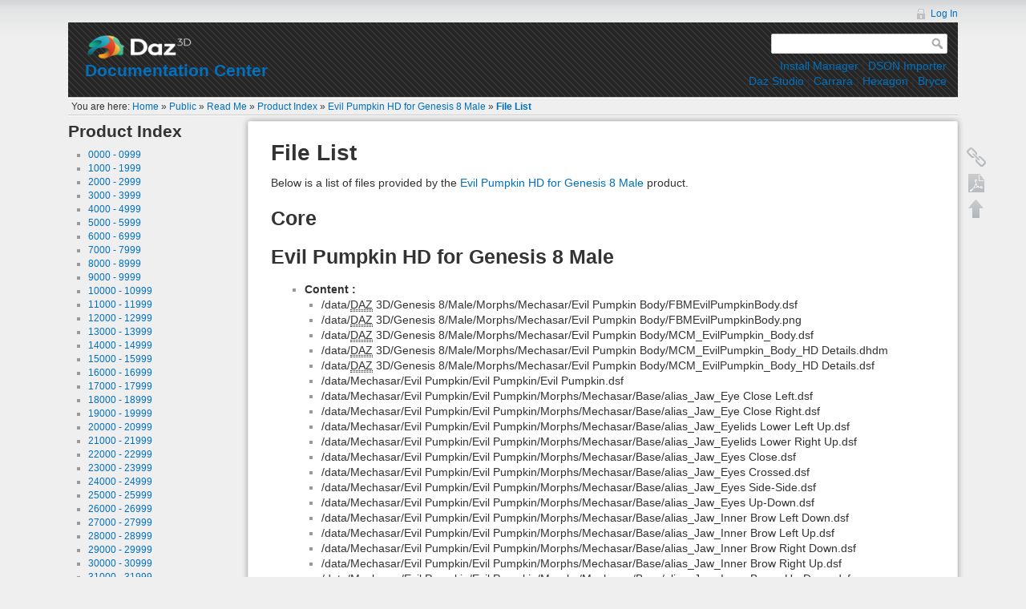

--- FILE ---
content_type: text/html; charset=utf-8
request_url: http://docs.daz3d.com/doku.php/public/read_me/index/64169/file_list
body_size: 59818
content:
<!DOCTYPE html>
<html lang="en" dir="ltr" class="no-js">
<head>
    <meta charset="utf-8" />
    <title>File List [Documentation Center]</title>
    <script>(function(H){H.className=H.className.replace(/\bno-js\b/,'js')})(document.documentElement)</script>
    <meta name="generator" content="DokuWiki"/>
<meta name="robots" content="index,follow"/>
<meta name="keywords" content="public,read_me,index,64169,file_list"/>
<meta name="googlebot" content="noodp"/>
<meta name="msnbot" content="noodp"/>
<meta name="slurp" content="noodp"/>
<meta name="robots" content="noodp"/>
<meta name="msapplication-config" content="none"/>
<meta name="cse" content="1"/>
<meta name="google-site-verification" content="PcXQR7P17zEc5J0HU2PkrTC5XOKXwP4EMRizGtqUcoY"/>
<link rel="search" type="application/opensearchdescription+xml" href="http://docs.daz3d.com/lib/exe/opensearch.php" title="Documentation Center"/>
<link rel="start" href="http://docs.daz3d.com/"/>
<link rel="alternate" type="application/rss+xml" title="Recent Changes" href="http://docs.daz3d.com/feed.php"/>
<link rel="alternate" type="application/rss+xml" title="Current namespace" href="http://docs.daz3d.com/feed.php?mode=list&amp;ns=public:read_me:index:64169"/>
<link rel="alternate" type="text/html" title="Plain HTML" href="http://docs.daz3d.com/doku.php/public/read_me/index/64169/file_list?do=export_xhtml"/>
<link rel="alternate" type="text/plain" title="Wiki Markup" href="http://docs.daz3d.com/doku.php/public/read_me/index/64169/file_list?do=export_raw"/>
<link rel="canonical" href="http://docs.daz3d.com/doku.php/public/read_me/index/64169/file_list"/>
<link rel="stylesheet" type="text/css" href="http://docs.daz3d.com/lib/exe/css.php?t=dazdoccenter&amp;tseed=e23641542a9e070b94d77e4b7e4da956"/>
<!--[if gte IE 9]><!-->
<script type="text/javascript">/*<![CDATA[*/var NS='public:read_me:index:64169';var JSINFO = {"id":"public:read_me:index:64169:file_list","namespace":"public:read_me:index:64169","toc":{"initial_state":1},"plugin_enforcesummary":{"enforce_summary":0,"default_minoredit":0,"enforce_preview":1},"move_renameokay":false};
/*!]]>*/</script>
<script type="text/javascript" charset="utf-8" src="http://docs.daz3d.com/lib/exe/jquery.php?tseed=23f888679b4f1dc26eef34902aca964f"></script>
<script type="text/javascript" charset="utf-8" src="http://docs.daz3d.com/lib/exe/js.php?t=dazdoccenter&amp;tseed=e23641542a9e070b94d77e4b7e4da956&amp;template=dazdoccenter"></script>
<!--<![endif]-->
    <meta name="viewport" content="width=device-width,initial-scale=1" />
    <link rel="shortcut icon" href="http://docs.daz3d.com/lib/tpl/dazdoccenter/images/favicon.ico" />
<link rel="apple-touch-icon" href="http://docs.daz3d.com/lib/tpl/dazdoccenter/images/apple-touch-icon.png" />
    <!-- <link href="http://beta.daz3d.com/skin/frontend/enterprise/daznew/groups/design-white-17359270516302b00e72474b54c8fce4.css" rel="stylesheet" type="text/css"/> -->    

<!-- Google tag (gtag.js) -->
<script async src="https://www.googletagmanager.com/gtag/js?id=G-XV3EK5CW0X"></script>
<script>
  window.dataLayer = window.dataLayer || [];
  function gtag(){dataLayer.push(arguments);}
  gtag('js', new Date());
  gtag('config', 'G-XV3EK5CW0X');
</script>
</head>

<body>
    <!--[if lte IE 7 ]><div id="IE7"><![endif]--><!--[if IE 8 ]><div id="IE8"><![endif]-->
    <div id="dokuwiki__site"><div id="dokuwiki__top" class="site dokuwiki mode_show tpl_dazdoccenter    showSidebar hasSidebar">

        
<!-- ********** HEADER ********** -->
<div id="dokuwiki__header"><div class="pad group">

    
    <div class="headings group">
        <ul class="a11y skip">
            <li><a href="#dokuwiki__content">skip to content</a></li>
        </ul>

        <h1><a href="http://www.daz3d.com"  accesskey="h" title="Documentation Center"><img src="http://www.daz3d.com/skin/frontend/enterprise/daznew/images/logo/daz-logo-main.png" width="135" height="33" style="width:135px;height:33px;" /></a></h1>
        <h3><a href="http://docs.daz3d.com/doku.php/start" >Documentation Center</a></h3>
    </div>

    <div class="tools group">
        <!-- USER TOOLS -->
                    <div id="dokuwiki__usertools">
                <h3 class="a11y">User Tools</h3>
                <ul>
                    <li><a href="http://docs.daz3d.com/doku.php/public/read_me/index/64169/file_list?do=login&amp;sectok="  class="action login" rel="nofollow" title="Log In">Log In</a></li>                </ul>
            </div>
        
        <!-- SITE TOOLS -->
                    <div id="dokuwiki__sitetools">
                <h3 class="a11y">Site Tools</h3>
                <form action="http://docs.daz3d.com/doku.php/start" accept-charset="utf-8" class="search" id="dw__search" method="get"><div class="no"><input type="hidden" name="do" value="googlecustomsearch" /><input type="text" id="qsearch__in" accesskey="f" name="id" class="edit" title="[ALT+F]" /><input type="submit" value="Search" class="button" title="Search" /></div></form>                <div class="mobileTools">
                    <form action="http://docs.daz3d.com/doku.php" method="get" accept-charset="utf-8"><div class="no"><input type="hidden" name="id" value="public:read_me:index:64169:file_list" /><select name="do" class="edit quickselect" title="Tools"><option value="">Tools</option><optgroup label="Page Tools"><option value="edit">Show pagesource</option><option value="revisions">Old revisions</option><option value="backlink">Backlinks</option></optgroup><optgroup label="Site Tools"><option value="recent">Recent Changes</option><option value="media">Media Manager</option></optgroup><optgroup label="User Tools"><option value="login">Log In</option></optgroup></select><button type="submit">&gt;</button></div></form>                </div>
                <ul>
                                    </ul>
            </div>
                
        <div id="dokuwiki__topnav">
            <bdi><a href="http://docs.daz3d.com/doku.php/public/software/install_manager/start" class="wikilink1" title="public:software:install_manager:start">Install Manager</a></bdi> | <bdi><a href="http://docs.daz3d.com/doku.php/public/software/dson_importer/start" class="wikilink1" title="public:software:dson_importer:start">DSON Importer</a></bdi><br/><bdi><a href="http://docs.daz3d.com/doku.php/public/software/dazstudio/start" class="wikilink1" title="public:software:dazstudio:start">Daz Studio</a></bdi> | <bdi><a href="http://docs.daz3d.com/doku.php/public/software/carrara/start" class="wikilink1" title="public:software:carrara:start">Carrara</a></bdi> | <bdi><a href="http://docs.daz3d.com/doku.php/public/software/hexagon/start" class="wikilink1" title="public:software:hexagon:start">Hexagon</a></bdi> | <bdi><a href="http://docs.daz3d.com/doku.php/public/software/bryce/start" class="wikilink1" title="public:software:bryce:start">Bryce</a></bdi>        </div>        
    </div>   

</div>
    <!-- BREADCRUMBS -->
            <div class="breadcrumbs">
                            <div class="youarehere"><span class="bchead">You are here: </span><span class="home"><bdi><a href="http://docs.daz3d.com/doku.php/start" class="wikilink1" title="start">Home</a></bdi></span> » <bdi><a href="http://docs.daz3d.com/doku.php/public/start" class="wikilink1" title="public:start">Public</a></bdi> » <bdi><a href="http://docs.daz3d.com/doku.php/public/read_me/start" class="wikilink1" title="public:read_me:start">Read Me</a></bdi> » <bdi><a href="http://docs.daz3d.com/doku.php/public/read_me/index/start" class="wikilink1" title="public:read_me:index:start">Product Index</a></bdi> » <bdi><a href="http://docs.daz3d.com/doku.php/public/read_me/index/64169/start" class="wikilink1" title="public:read_me:index:64169:start">Evil Pumpkin HD for Genesis 8 Male</a></bdi> » <bdi><span class="curid"><a href="http://docs.daz3d.com/doku.php/public/read_me/index/64169/file_list" class="wikilink1" title="public:read_me:index:64169:file_list">File List</a></span></bdi></div>
                                </div>
    
    
    <hr class="a11y" />
</div><!-- /header -->

        <div class="wrapper group">

            
                            <!-- ********** ASIDE ********** -->
                <div id="dokuwiki__aside"><div class="pad aside include group">
                    <h3 class="toggle">Sidebar</h3>
                    <div class="content">
                                                                                                
<h1 id="product_index">Product Index</h1>
<div class="level1">

<p>
<div class="plugin_nspages"><ul>
<li class="level1"><div class="li"><a href="http://docs.daz3d.com/doku.php/public/read_me/index/00000_00999" class="wikilink1" title="public:read_me:index:00000_00999">0000 - 0999</a></div>
</li>
<li class="level1"><div class="li"><a href="http://docs.daz3d.com/doku.php/public/read_me/index/01000_01999" class="wikilink1" title="public:read_me:index:01000_01999">1000 - 1999</a></div>
</li>
<li class="level1"><div class="li"><a href="http://docs.daz3d.com/doku.php/public/read_me/index/02000_02999" class="wikilink1" title="public:read_me:index:02000_02999">2000 - 2999</a></div>
</li>
<li class="level1"><div class="li"><a href="http://docs.daz3d.com/doku.php/public/read_me/index/03000_03999" class="wikilink1" title="public:read_me:index:03000_03999">3000 - 3999</a></div>
</li>
<li class="level1"><div class="li"><a href="http://docs.daz3d.com/doku.php/public/read_me/index/04000_04999" class="wikilink1" title="public:read_me:index:04000_04999">4000 - 4999</a></div>
</li>
<li class="level1"><div class="li"><a href="http://docs.daz3d.com/doku.php/public/read_me/index/05000_05999" class="wikilink1" title="public:read_me:index:05000_05999">5000 - 5999</a></div>
</li>
<li class="level1"><div class="li"><a href="http://docs.daz3d.com/doku.php/public/read_me/index/06000_06999" class="wikilink1" title="public:read_me:index:06000_06999">6000 - 6999</a></div>
</li>
<li class="level1"><div class="li"><a href="http://docs.daz3d.com/doku.php/public/read_me/index/07000_07999" class="wikilink1" title="public:read_me:index:07000_07999">7000 - 7999</a></div>
</li>
<li class="level1"><div class="li"><a href="http://docs.daz3d.com/doku.php/public/read_me/index/08000_08999" class="wikilink1" title="public:read_me:index:08000_08999">8000 - 8999</a></div>
</li>
<li class="level1"><div class="li"><a href="http://docs.daz3d.com/doku.php/public/read_me/index/09000_09999" class="wikilink1" title="public:read_me:index:09000_09999">9000 - 9999</a></div>
</li>
<li class="level1"><div class="li"><a href="http://docs.daz3d.com/doku.php/public/read_me/index/10000_10999" class="wikilink1" title="public:read_me:index:10000_10999">10000 - 10999</a></div>
</li>
<li class="level1"><div class="li"><a href="http://docs.daz3d.com/doku.php/public/read_me/index/11000_11999" class="wikilink1" title="public:read_me:index:11000_11999">11000 - 11999</a></div>
</li>
<li class="level1"><div class="li"><a href="http://docs.daz3d.com/doku.php/public/read_me/index/12000_12999" class="wikilink1" title="public:read_me:index:12000_12999">12000 - 12999</a></div>
</li>
<li class="level1"><div class="li"><a href="http://docs.daz3d.com/doku.php/public/read_me/index/13000_13999" class="wikilink1" title="public:read_me:index:13000_13999">13000 - 13999</a></div>
</li>
<li class="level1"><div class="li"><a href="http://docs.daz3d.com/doku.php/public/read_me/index/14000_14999" class="wikilink1" title="public:read_me:index:14000_14999">14000 - 14999</a></div>
</li>
<li class="level1"><div class="li"><a href="http://docs.daz3d.com/doku.php/public/read_me/index/15000_15999" class="wikilink1" title="public:read_me:index:15000_15999">15000 - 15999</a></div>
</li>
<li class="level1"><div class="li"><a href="http://docs.daz3d.com/doku.php/public/read_me/index/16000_16999" class="wikilink1" title="public:read_me:index:16000_16999">16000 - 16999</a></div>
</li>
<li class="level1"><div class="li"><a href="http://docs.daz3d.com/doku.php/public/read_me/index/17000_17999" class="wikilink1" title="public:read_me:index:17000_17999">17000 - 17999</a></div>
</li>
<li class="level1"><div class="li"><a href="http://docs.daz3d.com/doku.php/public/read_me/index/18000_18999" class="wikilink1" title="public:read_me:index:18000_18999">18000 - 18999</a></div>
</li>
<li class="level1"><div class="li"><a href="http://docs.daz3d.com/doku.php/public/read_me/index/19000_19999" class="wikilink1" title="public:read_me:index:19000_19999">19000 - 19999</a></div>
</li>
<li class="level1"><div class="li"><a href="http://docs.daz3d.com/doku.php/public/read_me/index/20000_20999" class="wikilink1" title="public:read_me:index:20000_20999">20000 - 20999</a></div>
</li>
<li class="level1"><div class="li"><a href="http://docs.daz3d.com/doku.php/public/read_me/index/21000_21999" class="wikilink1" title="public:read_me:index:21000_21999">21000 - 21999</a></div>
</li>
<li class="level1"><div class="li"><a href="http://docs.daz3d.com/doku.php/public/read_me/index/22000_22999" class="wikilink1" title="public:read_me:index:22000_22999">22000 - 22999</a></div>
</li>
<li class="level1"><div class="li"><a href="http://docs.daz3d.com/doku.php/public/read_me/index/23000_23999" class="wikilink1" title="public:read_me:index:23000_23999">23000 - 23999</a></div>
</li>
<li class="level1"><div class="li"><a href="http://docs.daz3d.com/doku.php/public/read_me/index/24000_24999" class="wikilink1" title="public:read_me:index:24000_24999">24000 - 24999</a></div>
</li>
<li class="level1"><div class="li"><a href="http://docs.daz3d.com/doku.php/public/read_me/index/25000_25999" class="wikilink1" title="public:read_me:index:25000_25999">25000 - 25999</a></div>
</li>
<li class="level1"><div class="li"><a href="http://docs.daz3d.com/doku.php/public/read_me/index/26000_26999" class="wikilink1" title="public:read_me:index:26000_26999">26000 - 26999</a></div>
</li>
<li class="level1"><div class="li"><a href="http://docs.daz3d.com/doku.php/public/read_me/index/27000_27999" class="wikilink1" title="public:read_me:index:27000_27999">27000 - 27999</a></div>
</li>
<li class="level1"><div class="li"><a href="http://docs.daz3d.com/doku.php/public/read_me/index/28000_28999" class="wikilink1" title="public:read_me:index:28000_28999">28000 - 28999</a></div>
</li>
<li class="level1"><div class="li"><a href="http://docs.daz3d.com/doku.php/public/read_me/index/29000_29999" class="wikilink1" title="public:read_me:index:29000_29999">29000 - 29999</a></div>
</li>
<li class="level1"><div class="li"><a href="http://docs.daz3d.com/doku.php/public/read_me/index/30000_30999" class="wikilink1" title="public:read_me:index:30000_30999">30000 - 30999</a></div>
</li>
<li class="level1"><div class="li"><a href="http://docs.daz3d.com/doku.php/public/read_me/index/31000_31999" class="wikilink1" title="public:read_me:index:31000_31999">31000 - 31999</a></div>
</li>
<li class="level1"><div class="li"><a href="http://docs.daz3d.com/doku.php/public/read_me/index/32000_32999" class="wikilink1" title="public:read_me:index:32000_32999">32000 - 32999</a></div>
</li>
<li class="level1"><div class="li"><a href="http://docs.daz3d.com/doku.php/public/read_me/index/33000_33999" class="wikilink1" title="public:read_me:index:33000_33999">33000 - 33999</a></div>
</li>
<li class="level1"><div class="li"><a href="http://docs.daz3d.com/doku.php/public/read_me/index/34000_34999" class="wikilink1" title="public:read_me:index:34000_34999">34000 - 34999</a></div>
</li>
<li class="level1"><div class="li"><a href="http://docs.daz3d.com/doku.php/public/read_me/index/35000_35999" class="wikilink1" title="public:read_me:index:35000_35999">35000 - 35999</a></div>
</li>
<li class="level1"><div class="li"><a href="http://docs.daz3d.com/doku.php/public/read_me/index/36000_36999" class="wikilink1" title="public:read_me:index:36000_36999">36000 - 36999</a></div>
</li>
<li class="level1"><div class="li"><a href="http://docs.daz3d.com/doku.php/public/read_me/index/37000_37999" class="wikilink1" title="public:read_me:index:37000_37999">37000 - 37999</a></div>
</li>
<li class="level1"><div class="li"><a href="http://docs.daz3d.com/doku.php/public/read_me/index/38000_38999" class="wikilink1" title="public:read_me:index:38000_38999">38000 - 38999</a></div>
</li>
<li class="level1"><div class="li"><a href="http://docs.daz3d.com/doku.php/public/read_me/index/39000_39999" class="wikilink1" title="public:read_me:index:39000_39999">39000 - 39999</a></div>
</li>
<li class="level1"><div class="li"><a href="http://docs.daz3d.com/doku.php/public/read_me/index/40000_40999" class="wikilink1" title="public:read_me:index:40000_40999">40000 - 40999</a></div>
</li>
<li class="level1"><div class="li"><a href="http://docs.daz3d.com/doku.php/public/read_me/index/41000_41999" class="wikilink1" title="public:read_me:index:41000_41999">41000 - 41999</a></div>
</li>
<li class="level1"><div class="li"><a href="http://docs.daz3d.com/doku.php/public/read_me/index/42000_42999" class="wikilink1" title="public:read_me:index:42000_42999">42000 - 42999</a></div>
</li>
<li class="level1"><div class="li"><a href="http://docs.daz3d.com/doku.php/public/read_me/index/43000_43999" class="wikilink1" title="public:read_me:index:43000_43999">43000 - 43999</a></div>
</li>
<li class="level1"><div class="li"><a href="http://docs.daz3d.com/doku.php/public/read_me/index/44000_44999" class="wikilink1" title="public:read_me:index:44000_44999">44000 - 44999</a></div>
</li>
<li class="level1"><div class="li"><a href="http://docs.daz3d.com/doku.php/public/read_me/index/45000_45999" class="wikilink1" title="public:read_me:index:45000_45999">45000 - 45999</a></div>
</li>
<li class="level1"><div class="li"><a href="http://docs.daz3d.com/doku.php/public/read_me/index/46000_46999" class="wikilink1" title="public:read_me:index:46000_46999">46000 - 46999</a></div>
</li>
<li class="level1"><div class="li"><a href="http://docs.daz3d.com/doku.php/public/read_me/index/47000_47999" class="wikilink1" title="public:read_me:index:47000_47999">47000 - 47999</a></div>
</li>
<li class="level1"><div class="li"><a href="http://docs.daz3d.com/doku.php/public/read_me/index/48000_48999" class="wikilink1" title="public:read_me:index:48000_48999">48000 - 48999</a></div>
</li>
<li class="level1"><div class="li"><a href="http://docs.daz3d.com/doku.php/public/read_me/index/49000_49999" class="wikilink1" title="public:read_me:index:49000_49999">49000 - 49999</a></div>
</li>
<li class="level1"><div class="li"><a href="http://docs.daz3d.com/doku.php/public/read_me/index/50000_50999" class="wikilink1" title="public:read_me:index:50000_50999">50000 - 50999</a></div>
</li>
<li class="level1"><div class="li"><a href="http://docs.daz3d.com/doku.php/public/read_me/index/51000_51999" class="wikilink1" title="public:read_me:index:51000_51999">51000 - 51999</a></div>
</li>
<li class="level1"><div class="li"><a href="http://docs.daz3d.com/doku.php/public/read_me/index/52000_52999" class="wikilink1" title="public:read_me:index:52000_52999">52000 - 52999</a></div>
</li>
<li class="level1"><div class="li"><a href="http://docs.daz3d.com/doku.php/public/read_me/index/53000_53999" class="wikilink1" title="public:read_me:index:53000_53999">53000 - 53999</a></div>
</li>
<li class="level1"><div class="li"><a href="http://docs.daz3d.com/doku.php/public/read_me/index/54000_54999" class="wikilink1" title="public:read_me:index:54000_54999">54000 - 54999</a></div>
</li>
<li class="level1"><div class="li"><a href="http://docs.daz3d.com/doku.php/public/read_me/index/55000_55999" class="wikilink1" title="public:read_me:index:55000_55999">55000 - 55999</a></div>
</li>
<li class="level1"><div class="li"><a href="http://docs.daz3d.com/doku.php/public/read_me/index/56000_56999" class="wikilink1" title="public:read_me:index:56000_56999">56000 - 56999</a></div>
</li>
<li class="level1"><div class="li"><a href="http://docs.daz3d.com/doku.php/public/read_me/index/57000_57999" class="wikilink1" title="public:read_me:index:57000_57999">57000 - 57999</a></div>
</li>
<li class="level1"><div class="li"><a href="http://docs.daz3d.com/doku.php/public/read_me/index/58000_58999" class="wikilink1" title="public:read_me:index:58000_58999">58000 - 58999</a></div>
</li>
<li class="level1"><div class="li"><a href="http://docs.daz3d.com/doku.php/public/read_me/index/59000_59999" class="wikilink1" title="public:read_me:index:59000_59999">59000 - 59999</a></div>
</li>
<li class="level1"><div class="li"><a href="http://docs.daz3d.com/doku.php/public/read_me/index/60000_60999" class="wikilink1" title="public:read_me:index:60000_60999">60000 - 60999</a></div>
</li>
<li class="level1"><div class="li"><a href="http://docs.daz3d.com/doku.php/public/read_me/index/61000_61999" class="wikilink1" title="public:read_me:index:61000_61999">61000 - 61999</a></div>
</li>
<li class="level1"><div class="li"><a href="http://docs.daz3d.com/doku.php/public/read_me/index/62000_62999" class="wikilink1" title="public:read_me:index:62000_62999">62000 - 62999</a></div>
</li>
<li class="level1"><div class="li"><a href="http://docs.daz3d.com/doku.php/public/read_me/index/63000_63999" class="wikilink1" title="public:read_me:index:63000_63999">63000 - 63999</a></div>
</li>
<li class="level1"><div class="li"><a href="http://docs.daz3d.com/doku.php/public/read_me/index/64000_64999" class="wikilink1" title="public:read_me:index:64000_64999">64000 - 64999</a></div>
</li>
<li class="level1"><div class="li"><a href="http://docs.daz3d.com/doku.php/public/read_me/index/65000_65999" class="wikilink1" title="public:read_me:index:65000_65999">65000 - 65999</a></div>
</li>
<li class="level1"><div class="li"><a href="http://docs.daz3d.com/doku.php/public/read_me/index/66000_66999" class="wikilink1" title="public:read_me:index:66000_66999">66000 - 66999</a></div>
</li>
<li class="level1"><div class="li"><a href="http://docs.daz3d.com/doku.php/public/read_me/index/67000_67999" class="wikilink1" title="public:read_me:index:67000_67999">67000 - 67999</a></div>
</li>
<li class="level1"><div class="li"><a href="http://docs.daz3d.com/doku.php/public/read_me/index/68000_68999" class="wikilink1" title="public:read_me:index:68000_68999">68000 - 68999</a></div>
</li>
<li class="level1"><div class="li"><a href="http://docs.daz3d.com/doku.php/public/read_me/index/69000_69999" class="wikilink1" title="public:read_me:index:69000_69999">69000 - 69999</a></div>
</li>
<li class="level1"><div class="li"><a href="http://docs.daz3d.com/doku.php/public/read_me/index/70000_70999" class="wikilink1" title="public:read_me:index:70000_70999">70000 - 70999</a></div>
</li>
<li class="level1"><div class="li"><a href="http://docs.daz3d.com/doku.php/public/read_me/index/71000_71999" class="wikilink1" title="public:read_me:index:71000_71999">71000 - 71999</a></div>
</li>
<li class="level1"><div class="li"><a href="http://docs.daz3d.com/doku.php/public/read_me/index/72000_72999" class="wikilink1" title="public:read_me:index:72000_72999">72000 - 72999</a></div>
</li>
<li class="level1"><div class="li"><a href="http://docs.daz3d.com/doku.php/public/read_me/index/73000_73999" class="wikilink1" title="public:read_me:index:73000_73999">73000 - 73999</a></div>
</li>
<li class="level1"><div class="li"><a href="http://docs.daz3d.com/doku.php/public/read_me/index/74000_74999" class="wikilink1" title="public:read_me:index:74000_74999">74000 - 74999</a></div>
</li>
<li class="level1"><div class="li"><a href="http://docs.daz3d.com/doku.php/public/read_me/index/75000_75999" class="wikilink1" title="public:read_me:index:75000_75999">75000 - 75999</a></div>
</li>
<li class="level1"><div class="li"><a href="http://docs.daz3d.com/doku.php/public/read_me/index/76000_76999" class="wikilink1" title="public:read_me:index:76000_76999">76000 - 76999</a></div>
</li>
<li class="level1"><div class="li"><a href="http://docs.daz3d.com/doku.php/public/read_me/index/77000_77999" class="wikilink1" title="public:read_me:index:77000_77999">77000 - 77999</a></div>
</li>
<li class="level1"><div class="li"><a href="http://docs.daz3d.com/doku.php/public/read_me/index/78000_78999" class="wikilink1" title="public:read_me:index:78000_78999">78000 - 78999</a></div>
</li>
<li class="level1"><div class="li"><a href="http://docs.daz3d.com/doku.php/public/read_me/index/79000_79999" class="wikilink1" title="public:read_me:index:79000_79999">79000 - 79999</a></div>
</li>
<li class="level1"><div class="li"><a href="http://docs.daz3d.com/doku.php/public/read_me/index/80000_80999" class="wikilink1" title="public:read_me:index:80000_80999">80000 - 80999</a></div>
</li>
<li class="level1"><div class="li"><a href="http://docs.daz3d.com/doku.php/public/read_me/index/81000_81999" class="wikilink1" title="public:read_me:index:81000_81999">81000 - 81999</a></div>
</li>
<li class="level1"><div class="li"><a href="http://docs.daz3d.com/doku.php/public/read_me/index/82000_82999" class="wikilink1" title="public:read_me:index:82000_82999">82000 - 82999</a></div>
</li>
<li class="level1"><div class="li"><a href="http://docs.daz3d.com/doku.php/public/read_me/index/83000_83999" class="wikilink1" title="public:read_me:index:83000_83999">83000 - 83999</a></div>
</li>
<li class="level1"><div class="li"><a href="http://docs.daz3d.com/doku.php/public/read_me/index/84000_84999" class="wikilink1" title="public:read_me:index:84000_84999">84000 - 84999</a></div>
</li>
<li class="level1"><div class="li"><a href="http://docs.daz3d.com/doku.php/public/read_me/index/85000_85999" class="wikilink1" title="public:read_me:index:85000_85999">85000 - 85999</a></div>
</li>
<li class="level1"><div class="li"><a href="http://docs.daz3d.com/doku.php/public/read_me/index/86000_86999" class="wikilink1" title="public:read_me:index:86000_86999">86000 - 86999</a></div>
</li>
<li class="level1"><div class="li"><a href="http://docs.daz3d.com/doku.php/public/read_me/index/87000_87999" class="wikilink1" title="public:read_me:index:87000_87999">87000 - 87999</a></div>
</li>
<li class="level1"><div class="li"><a href="http://docs.daz3d.com/doku.php/public/read_me/index/88000_88999" class="wikilink1" title="public:read_me:index:88000_88999">88000 - 88999</a></div>
</li>
<li class="level1"><div class="li"><a href="http://docs.daz3d.com/doku.php/public/read_me/index/89000_89999" class="wikilink1" title="public:read_me:index:89000_89999">89000 - 89999</a></div>
</li>
<li class="level1"><div class="li"><a href="http://docs.daz3d.com/doku.php/public/read_me/index/90000_90999" class="wikilink1" title="public:read_me:index:90000_90999">90000 - 90999</a></div>
</li>
<li class="level1"><div class="li"><a href="http://docs.daz3d.com/doku.php/public/read_me/index/91000_91999" class="wikilink1" title="public:read_me:index:91000_91999">91000 - 91999</a></div>
</li>
<li class="level1"><div class="li"><a href="http://docs.daz3d.com/doku.php/public/read_me/index/92000_92999" class="wikilink1" title="public:read_me:index:92000_92999">92000 - 92999</a></div>
</li>
<li class="level1"><div class="li"><a href="http://docs.daz3d.com/doku.php/public/read_me/index/93000_93999" class="wikilink1" title="public:read_me:index:93000_93999">93000 - 93999</a></div>
</li>
<li class="level1"><div class="li"><a href="http://docs.daz3d.com/doku.php/public/read_me/index/94000_94999" class="wikilink1" title="public:read_me:index:94000_94999">94000 - 94999</a></div>
</li>
<li class="level1"><div class="li"><a href="http://docs.daz3d.com/doku.php/public/read_me/index/95000_95999" class="wikilink1" title="public:read_me:index:95000_95999">95000 - 95999</a></div>
</li>
<li class="level1"><div class="li"><a href="http://docs.daz3d.com/doku.php/public/read_me/index/96000_96999" class="wikilink1" title="public:read_me:index:96000_96999">96000 - 96999</a></div>
</li>
<li class="level1"><div class="li"><a href="http://docs.daz3d.com/doku.php/public/read_me/index/97000_97999" class="wikilink1" title="public:read_me:index:97000_97999">97000 - 97999</a></div>
</li>
<li class="level1"><div class="li"><a href="http://docs.daz3d.com/doku.php/public/read_me/index/98000_98999" class="wikilink1" title="public:read_me:index:98000_98999">98000 - 98999</a></div>
</li>
<li class="level1"><div class="li"><a href="http://docs.daz3d.com/doku.php/public/read_me/index/99000_99999" class="wikilink1" title="public:read_me:index:99000_99999">99000 - 99999</a></div>
</li>
<li class="level1"><div class="li"><a href="http://docs.daz3d.com/doku.php/public/read_me/index/100000_100999" class="wikilink1" title="public:read_me:index:100000_100999">100000 - 100999</a></div>
</li>
<li class="level1"><div class="li"><a href="http://docs.daz3d.com/doku.php/public/read_me/index/101000_101999" class="wikilink1" title="public:read_me:index:101000_101999">101000 - 101999</a></div>
</li>
<li class="level1"><div class="li"><a href="http://docs.daz3d.com/doku.php/public/read_me/index/102000_102999" class="wikilink1" title="public:read_me:index:102000_102999">102000 - 102999</a></div>
</li>
<li class="level1"><div class="li"><a href="http://docs.daz3d.com/doku.php/public/read_me/index/103000_103999" class="wikilink1" title="public:read_me:index:103000_103999">103000 - 103999</a></div>
</li>
<li class="level1"><div class="li"><a href="http://docs.daz3d.com/doku.php/public/read_me/index/104000_104999" class="wikilink1" title="public:read_me:index:104000_104999">104000 - 104999</a></div>
</li>
<li class="level1"><div class="li"><a href="http://docs.daz3d.com/doku.php/public/read_me/index/105000_105999" class="wikilink1" title="public:read_me:index:105000_105999">105000 - 105999</a></div>
</li>
<li class="level1"><div class="li"><a href="http://docs.daz3d.com/doku.php/public/read_me/index/106000_106999" class="wikilink1" title="public:read_me:index:106000_106999">106000 - 106999</a></div>
</li>
<li class="level1"><div class="li"><a href="http://docs.daz3d.com/doku.php/public/read_me/index/107000_107999" class="wikilink1" title="public:read_me:index:107000_107999">107000 - 107999</a></div>
</li>
<li class="level1"><div class="li"><a href="http://docs.daz3d.com/doku.php/public/read_me/index/108000_108999" class="wikilink1" title="public:read_me:index:108000_108999">108000 - 108999</a></div>
</li>
<li class="level1"><div class="li"><a href="http://docs.daz3d.com/doku.php/public/read_me/index/109000_109999" class="wikilink1" title="public:read_me:index:109000_109999">109000 - 109999</a></div>
</li>
</ul>
<div class="catpageeofidx"></div></div>
</p>

</div>
                        <div class="main_sidebar sidebar_box">
	<div class="level2">
		<hr>
		<ul>
			<li class="level1">
				<div class="li">
					<a class="urlextern" rel="nofollow" target="_blank" href="http://www.daz3d.com">DAZ 3D Home</a>
				</div>
			</li>
			<li class="level1">
				<div class="li">
					<a class="urlextern" rel="nofollow" target="_blank" href="https://helpdaz.zendesk.com/home">Knowledge Base</a>
				</div>
			</li>
			<li class="level1">
				<div class="li">
					<a class="urlextern" rel="nofollow" target="_blank" href="https://helpdaz.zendesk.com/requests/new">Contact Us</a>
				</div>
			</li>
			<li class="level1">
				<div class="li">
					<a class="urlextern" rel="nofollow" target="_blank" href="http://bugs.daz3d.com">Report A Bug</a>
				</div>
			</li>
		</ul>
	</div>
</div>                        <hr><ul><li class="level1"><div class="li"><bdi><a href="http://docs.daz3d.com/doku.php/public/terms/qr_code/start" class="wikilink1" title="public:terms:qr_code:start">QR Code</a></bdi></div><img src="https://quickchart.io/qr?text=http%3A%2F%2Fdocs.daz3d.com%2Fdoku.php%2Fpublic%2Fread_me%2Findex%2F64169%2Ffile_list&size=120" alt="QR Code: http://docs.daz3d.com/doku.php/public/read_me/index/64169/file_list" title="QR Code: http://docs.daz3d.com/doku.php/public/read_me/index/64169/file_list" /></li></ul>                    </div>
                </div></div><!-- /aside -->
            
            <!-- ********** CONTENT ********** -->
            <div id="dokuwiki__content"><div class="pad group">

                <!-- <div class="pageId"><span>public:read_me:index:64169:file_list</span></div> -->

                <div class="page group">
                                                            <!-- wikipage start -->
                    
<h1 id="file_list">File List</h1>
<div class="level1">

<p>
Below is a list of files provided by the <a href="http://docs.daz3d.com/doku.php/public/read_me/index/64169/start" class="wikilink1" title="public:read_me:index:64169:start">Evil Pumpkin HD for Genesis 8 Male</a> product.
</p>

<p>

<h2 id="core">Core</h2>
<div class="level2">

</div>
<div class="plugin_include_content plugin_include__public:read_me:index:64169:file_list_core">
<div class="level2">

<p>

<h2 id="evil_pumpkin_hd_for_genesis_8_male">Evil Pumpkin HD for Genesis 8 Male</h2>
<div class="level2">
<ul>
<li class="level1 node"><div class="li"> <strong>Content :</strong></div>
<ul>
<li class="level2"><div class="li"> /data/<abbr title="Digital Art Zone">DAZ</abbr> 3D/Genesis 8/Male/Morphs/Mechasar/Evil Pumpkin Body/FBMEvilPumpkinBody.dsf</div>
</li>
<li class="level2"><div class="li"> /data/<abbr title="Digital Art Zone">DAZ</abbr> 3D/Genesis 8/Male/Morphs/Mechasar/Evil Pumpkin Body/FBMEvilPumpkinBody.png</div>
</li>
<li class="level2"><div class="li"> /data/<abbr title="Digital Art Zone">DAZ</abbr> 3D/Genesis 8/Male/Morphs/Mechasar/Evil Pumpkin Body/MCM_EvilPumpkin_Body.dsf</div>
</li>
<li class="level2"><div class="li"> /data/<abbr title="Digital Art Zone">DAZ</abbr> 3D/Genesis 8/Male/Morphs/Mechasar/Evil Pumpkin Body/MCM_EvilPumpkin_Body_HD Details.dhdm</div>
</li>
<li class="level2"><div class="li"> /data/<abbr title="Digital Art Zone">DAZ</abbr> 3D/Genesis 8/Male/Morphs/Mechasar/Evil Pumpkin Body/MCM_EvilPumpkin_Body_HD Details.dsf</div>
</li>
<li class="level2"><div class="li"> /data/Mechasar/Evil Pumpkin/Evil Pumpkin/Evil Pumpkin.dsf</div>
</li>
<li class="level2"><div class="li"> /data/Mechasar/Evil Pumpkin/Evil Pumpkin/Morphs/Mechasar/Base/alias_Jaw_Eye Close Left.dsf</div>
</li>
<li class="level2"><div class="li"> /data/Mechasar/Evil Pumpkin/Evil Pumpkin/Morphs/Mechasar/Base/alias_Jaw_Eye Close Right.dsf</div>
</li>
<li class="level2"><div class="li"> /data/Mechasar/Evil Pumpkin/Evil Pumpkin/Morphs/Mechasar/Base/alias_Jaw_Eyelids Lower Left Up.dsf</div>
</li>
<li class="level2"><div class="li"> /data/Mechasar/Evil Pumpkin/Evil Pumpkin/Morphs/Mechasar/Base/alias_Jaw_Eyelids Lower Right Up.dsf</div>
</li>
<li class="level2"><div class="li"> /data/Mechasar/Evil Pumpkin/Evil Pumpkin/Morphs/Mechasar/Base/alias_Jaw_Eyes Close.dsf</div>
</li>
<li class="level2"><div class="li"> /data/Mechasar/Evil Pumpkin/Evil Pumpkin/Morphs/Mechasar/Base/alias_Jaw_Eyes Crossed.dsf</div>
</li>
<li class="level2"><div class="li"> /data/Mechasar/Evil Pumpkin/Evil Pumpkin/Morphs/Mechasar/Base/alias_Jaw_Eyes Side-Side.dsf</div>
</li>
<li class="level2"><div class="li"> /data/Mechasar/Evil Pumpkin/Evil Pumpkin/Morphs/Mechasar/Base/alias_Jaw_Eyes Up-Down.dsf</div>
</li>
<li class="level2"><div class="li"> /data/Mechasar/Evil Pumpkin/Evil Pumpkin/Morphs/Mechasar/Base/alias_Jaw_Inner Brow Left Down.dsf</div>
</li>
<li class="level2"><div class="li"> /data/Mechasar/Evil Pumpkin/Evil Pumpkin/Morphs/Mechasar/Base/alias_Jaw_Inner Brow Left Up.dsf</div>
</li>
<li class="level2"><div class="li"> /data/Mechasar/Evil Pumpkin/Evil Pumpkin/Morphs/Mechasar/Base/alias_Jaw_Inner Brow Right Down.dsf</div>
</li>
<li class="level2"><div class="li"> /data/Mechasar/Evil Pumpkin/Evil Pumpkin/Morphs/Mechasar/Base/alias_Jaw_Inner Brow Right Up.dsf</div>
</li>
<li class="level2"><div class="li"> /data/Mechasar/Evil Pumpkin/Evil Pumpkin/Morphs/Mechasar/Base/alias_Jaw_Inner Brows Up-Down.dsf</div>
</li>
<li class="level2"><div class="li"> /data/Mechasar/Evil Pumpkin/Evil Pumpkin/Morphs/Mechasar/Base/alias_Jaw_Jaw Side-Side.dsf</div>
</li>
<li class="level2"><div class="li"> /data/Mechasar/Evil Pumpkin/Evil Pumpkin/Morphs/Mechasar/Base/alias_Jaw_Jaw Twist.dsf</div>
</li>
<li class="level2"><div class="li"> /data/Mechasar/Evil Pumpkin/Evil Pumpkin/Morphs/Mechasar/Base/alias_Jaw_Mouth Open-Close.dsf</div>
</li>
<li class="level2"><div class="li"> /data/Mechasar/Evil Pumpkin/Evil Pumpkin/Morphs/Mechasar/Base/alias_Jaw_Outer Brow Left Up.dsf</div>
</li>
<li class="level2"><div class="li"> /data/Mechasar/Evil Pumpkin/Evil Pumpkin/Morphs/Mechasar/Base/alias_Jaw_Outer Brow Right Up.dsf</div>
</li>
<li class="level2"><div class="li"> /data/Mechasar/Evil Pumpkin/Evil Pumpkin/Morphs/Mechasar/Base/alias_Jaw_Outer Brows Up.dsf</div>
</li>
<li class="level2"><div class="li"> /data/Mechasar/Evil Pumpkin/Evil Pumpkin/Morphs/Mechasar/Base/Eye Close Left.dsf</div>
</li>
<li class="level2"><div class="li"> /data/Mechasar/Evil Pumpkin/Evil Pumpkin/Morphs/Mechasar/Base/Eye Close Right.dsf</div>
</li>
<li class="level2"><div class="li"> /data/Mechasar/Evil Pumpkin/Evil Pumpkin/Morphs/Mechasar/Base/Eyelids Lower Left Up.dsf</div>
</li>
<li class="level2"><div class="li"> /data/Mechasar/Evil Pumpkin/Evil Pumpkin/Morphs/Mechasar/Base/Eyelids Lower Right Up.dsf</div>
</li>
<li class="level2"><div class="li"> /data/Mechasar/Evil Pumpkin/Evil Pumpkin/Morphs/Mechasar/Base/Eyes Close.dsf</div>
</li>
<li class="level2"><div class="li"> /data/Mechasar/Evil Pumpkin/Evil Pumpkin/Morphs/Mechasar/Base/Eyes Crossed.dsf</div>
</li>
<li class="level2"><div class="li"> /data/Mechasar/Evil Pumpkin/Evil Pumpkin/Morphs/Mechasar/Base/Eyes Side-Side.dsf</div>
</li>
<li class="level2"><div class="li"> /data/Mechasar/Evil Pumpkin/Evil Pumpkin/Morphs/Mechasar/Base/Eyes Up-Down.dsf</div>
</li>
<li class="level2"><div class="li"> /data/Mechasar/Evil Pumpkin/Evil Pumpkin/Morphs/Mechasar/Base/Inner Brow Left Down.dsf</div>
</li>
<li class="level2"><div class="li"> /data/Mechasar/Evil Pumpkin/Evil Pumpkin/Morphs/Mechasar/Base/Inner Brow Left Up.dsf</div>
</li>
<li class="level2"><div class="li"> /data/Mechasar/Evil Pumpkin/Evil Pumpkin/Morphs/Mechasar/Base/Inner Brow Right Down.dsf</div>
</li>
<li class="level2"><div class="li"> /data/Mechasar/Evil Pumpkin/Evil Pumpkin/Morphs/Mechasar/Base/Inner Brow Right Up.dsf</div>
</li>
<li class="level2"><div class="li"> /data/Mechasar/Evil Pumpkin/Evil Pumpkin/Morphs/Mechasar/Base/Inner Brows Up-Down.dsf</div>
</li>
<li class="level2"><div class="li"> /data/Mechasar/Evil Pumpkin/Evil Pumpkin/Morphs/Mechasar/Base/Jaw Side-Side.dsf</div>
</li>
<li class="level2"><div class="li"> /data/Mechasar/Evil Pumpkin/Evil Pumpkin/Morphs/Mechasar/Base/Jaw Twist.dsf</div>
</li>
<li class="level2"><div class="li"> /data/Mechasar/Evil Pumpkin/Evil Pumpkin/Morphs/Mechasar/Base/MCM_Evil Pumpkin HD Details.dhdm</div>
</li>
<li class="level2"><div class="li"> /data/Mechasar/Evil Pumpkin/Evil Pumpkin/Morphs/Mechasar/Base/MCM_Evil Pumpkin HD Details.dsf</div>
</li>
<li class="level2"><div class="li"> /data/Mechasar/Evil Pumpkin/Evil Pumpkin/Morphs/Mechasar/Base/MCM_EvilPumpkin_EyeClose_Left.dsf</div>
</li>
<li class="level2"><div class="li"> /data/Mechasar/Evil Pumpkin/Evil Pumpkin/Morphs/Mechasar/Base/MCM_EvilPumpkin_EyeClose_Right.dsf</div>
</li>
<li class="level2"><div class="li"> /data/Mechasar/Evil Pumpkin/Evil Pumpkin/Morphs/Mechasar/Base/MCM_EvilPumpkin_InnerBrow_Left_Down.dsf</div>
</li>
<li class="level2"><div class="li"> /data/Mechasar/Evil Pumpkin/Evil Pumpkin/Morphs/Mechasar/Base/MCM_EvilPumpkin_InnerBrow_Left_Up.dsf</div>
</li>
<li class="level2"><div class="li"> /data/Mechasar/Evil Pumpkin/Evil Pumpkin/Morphs/Mechasar/Base/MCM_EvilPumpkin_InnerBrow_Right_Down.dsf</div>
</li>
<li class="level2"><div class="li"> /data/Mechasar/Evil Pumpkin/Evil Pumpkin/Morphs/Mechasar/Base/MCM_EvilPumpkin_InnerBrow_Right_Up.dsf</div>
</li>
<li class="level2"><div class="li"> /data/Mechasar/Evil Pumpkin/Evil Pumpkin/Morphs/Mechasar/Base/MCM_EvilPumpkin_LowEyelids_Left_Up.dsf</div>
</li>
<li class="level2"><div class="li"> /data/Mechasar/Evil Pumpkin/Evil Pumpkin/Morphs/Mechasar/Base/MCM_EvilPumpkin_LowEyelids_Right_Up.dsf</div>
</li>
<li class="level2"><div class="li"> /data/Mechasar/Evil Pumpkin/Evil Pumpkin/Morphs/Mechasar/Base/MCM_EvilPumpkin_OuterBrow_Left_Up.dsf</div>
</li>
<li class="level2"><div class="li"> /data/Mechasar/Evil Pumpkin/Evil Pumpkin/Morphs/Mechasar/Base/MCM_EvilPumpkin_OuterBrow_Right_Up.dsf</div>
</li>
<li class="level2"><div class="li"> /data/Mechasar/Evil Pumpkin/Evil Pumpkin/Morphs/Mechasar/Base/Mouth Open-Close.dsf</div>
</li>
<li class="level2"><div class="li"> /data/Mechasar/Evil Pumpkin/Evil Pumpkin/Morphs/Mechasar/Base/Outer Brow Left Up.dsf</div>
</li>
<li class="level2"><div class="li"> /data/Mechasar/Evil Pumpkin/Evil Pumpkin/Morphs/Mechasar/Base/Outer Brow Right Up.dsf</div>
</li>
<li class="level2"><div class="li"> /data/Mechasar/Evil Pumpkin/Evil Pumpkin/Morphs/Mechasar/Base/Outer Brows Up.dsf</div>
</li>
<li class="level2"><div class="li"> /data/Mechasar/Evil Pumpkin/Evil Pumpkin/UV Sets/Mechasar/Base/.dsf</div>
</li>
<li class="level2"><div class="li"> /Figures/Mechasar/Evil Pumpkin/Evil Pumpkin.duf</div>
</li>
<li class="level2"><div class="li"> /Figures/Mechasar/Evil Pumpkin/Evil Pumpkin.png</div>
</li>
<li class="level2"><div class="li"> /Figures/Mechasar/Evil Pumpkin/Evil Pumpkin.tip.png</div>
</li>
<li class="level2"><div class="li"> /Figures/Mechasar/Evil Pumpkin/Materials/3Delight/Evil Pumpkin Default All Maps 3Delight.duf</div>
</li>
<li class="level2"><div class="li"> /Figures/Mechasar/Evil Pumpkin/Materials/3Delight/Evil Pumpkin Default All Maps 3Delight.png</div>
</li>
<li class="level2"><div class="li"> /Figures/Mechasar/Evil Pumpkin/Materials/3Delight/Evil Pumpkin Default All Maps 3Delight.tip.png</div>
</li>
<li class="level2"><div class="li"> /Figures/Mechasar/Evil Pumpkin/Materials/3Delight/Evil Pumpkin Default Bloody 3Delight.duf</div>
</li>
<li class="level2"><div class="li"> /Figures/Mechasar/Evil Pumpkin/Materials/3Delight/Evil Pumpkin Default Bloody 3Delight.png</div>
</li>
<li class="level2"><div class="li"> /Figures/Mechasar/Evil Pumpkin/Materials/3Delight/Evil Pumpkin Default Bloody 3Delight.tip.png</div>
</li>
<li class="level2"><div class="li"> /Figures/Mechasar/Evil Pumpkin/Materials/3Delight/Evil Pumpkin Green 3Delight.duf</div>
</li>
<li class="level2"><div class="li"> /Figures/Mechasar/Evil Pumpkin/Materials/3Delight/Evil Pumpkin Green 3Delight.png</div>
</li>
<li class="level2"><div class="li"> /Figures/Mechasar/Evil Pumpkin/Materials/3Delight/Evil Pumpkin Green 3Delight.tip.png</div>
</li>
<li class="level2"><div class="li"> /Figures/Mechasar/Evil Pumpkin/Materials/3Delight/Evil Pumpkin Green Bloody 3Delight.duf</div>
</li>
<li class="level2"><div class="li"> /Figures/Mechasar/Evil Pumpkin/Materials/3Delight/Evil Pumpkin Green Bloody 3Delight.png</div>
</li>
<li class="level2"><div class="li"> /Figures/Mechasar/Evil Pumpkin/Materials/3Delight/Evil Pumpkin Green Bloody 3Delight.tip.png</div>
</li>
<li class="level2"><div class="li"> /Figures/Mechasar/Evil Pumpkin/Materials/3Delight/Evil Pumpkin Orange 3Delight.duf</div>
</li>
<li class="level2"><div class="li"> /Figures/Mechasar/Evil Pumpkin/Materials/3Delight/Evil Pumpkin Orange 3Delight.png</div>
</li>
<li class="level2"><div class="li"> /Figures/Mechasar/Evil Pumpkin/Materials/3Delight/Evil Pumpkin Orange 3Delight.tip.png</div>
</li>
<li class="level2"><div class="li"> /Figures/Mechasar/Evil Pumpkin/Materials/3Delight/Evil Pumpkin Orange Bloody 3Delight.duf</div>
</li>
<li class="level2"><div class="li"> /Figures/Mechasar/Evil Pumpkin/Materials/3Delight/Evil Pumpkin Orange Bloody 3Delight.png</div>
</li>
<li class="level2"><div class="li"> /Figures/Mechasar/Evil Pumpkin/Materials/3Delight/Evil Pumpkin Orange Bloody 3Delight.tip.png</div>
</li>
<li class="level2"><div class="li"> /Figures/Mechasar/Evil Pumpkin/Materials/Iray/Evil Pumpkin Default All Maps.duf</div>
</li>
<li class="level2"><div class="li"> /Figures/Mechasar/Evil Pumpkin/Materials/Iray/Evil Pumpkin Default All Maps.png</div>
</li>
<li class="level2"><div class="li"> /Figures/Mechasar/Evil Pumpkin/Materials/Iray/Evil Pumpkin Default All Maps.tip.png</div>
</li>
<li class="level2"><div class="li"> /Figures/Mechasar/Evil Pumpkin/Materials/Iray/Evil Pumpkin Default Bloody.duf</div>
</li>
<li class="level2"><div class="li"> /Figures/Mechasar/Evil Pumpkin/Materials/Iray/Evil Pumpkin Default Bloody.png</div>
</li>
<li class="level2"><div class="li"> /Figures/Mechasar/Evil Pumpkin/Materials/Iray/Evil Pumpkin Default Bloody.tip.png</div>
</li>
<li class="level2"><div class="li"> /Figures/Mechasar/Evil Pumpkin/Materials/Iray/Evil Pumpkin Eyes Fire.duf</div>
</li>
<li class="level2"><div class="li"> /Figures/Mechasar/Evil Pumpkin/Materials/Iray/Evil Pumpkin Eyes Fire.png</div>
</li>
<li class="level2"><div class="li"> /Figures/Mechasar/Evil Pumpkin/Materials/Iray/Evil Pumpkin Eyes Fire.tip.png</div>
</li>
<li class="level2"><div class="li"> /Figures/Mechasar/Evil Pumpkin/Materials/Iray/Evil Pumpkin Green Bloody.duf</div>
</li>
<li class="level2"><div class="li"> /Figures/Mechasar/Evil Pumpkin/Materials/Iray/Evil Pumpkin Green Bloody.png</div>
</li>
<li class="level2"><div class="li"> /Figures/Mechasar/Evil Pumpkin/Materials/Iray/Evil Pumpkin Green Bloody.tip.png</div>
</li>
<li class="level2"><div class="li"> /Figures/Mechasar/Evil Pumpkin/Materials/Iray/Evil Pumpkin Green.duf</div>
</li>
<li class="level2"><div class="li"> /Figures/Mechasar/Evil Pumpkin/Materials/Iray/Evil Pumpkin Green.png</div>
</li>
<li class="level2"><div class="li"> /Figures/Mechasar/Evil Pumpkin/Materials/Iray/Evil Pumpkin Green.tip.png</div>
</li>
<li class="level2"><div class="li"> /Figures/Mechasar/Evil Pumpkin/Materials/Iray/Evil Pumpkin Orange Bloody.duf</div>
</li>
<li class="level2"><div class="li"> /Figures/Mechasar/Evil Pumpkin/Materials/Iray/Evil Pumpkin Orange Bloody.png</div>
</li>
<li class="level2"><div class="li"> /Figures/Mechasar/Evil Pumpkin/Materials/Iray/Evil Pumpkin Orange Bloody.tip.png</div>
</li>
<li class="level2"><div class="li"> /Figures/Mechasar/Evil Pumpkin/Materials/Iray/Evil Pumpkin Orange.duf</div>
</li>
<li class="level2"><div class="li"> /Figures/Mechasar/Evil Pumpkin/Materials/Iray/Evil Pumpkin Orange.png</div>
</li>
<li class="level2"><div class="li"> /Figures/Mechasar/Evil Pumpkin/Materials/Iray/Evil Pumpkin Orange.tip.png</div>
</li>
<li class="level2"><div class="li"> /People/Genesis 8 Male/Characters/Evil Pumpkin Body.duf</div>
</li>
<li class="level2"><div class="li"> /People/Genesis 8 Male/Characters/Evil Pumpkin Body.png</div>
</li>
<li class="level2"><div class="li"> /People/Genesis 8 Male/Characters/Evil Pumpkin Body.tip.png</div>
</li>
<li class="level2"><div class="li"> /People/Genesis 8 Male/Characters/Mechasar/Evil Pumpkin Body/Evil Pumpkin Wearable Head.duf</div>
</li>
<li class="level2"><div class="li"> /People/Genesis 8 Male/Characters/Mechasar/Evil Pumpkin Body/Evil Pumpkin Wearable Head.png</div>
</li>
<li class="level2"><div class="li"> /People/Genesis 8 Male/Characters/Mechasar/Evil Pumpkin Body/Evil Pumpkin Wearable Head.tip.png</div>
</li>
<li class="level2"><div class="li"> /People/Genesis 8 Male/Characters/Mechasar/Evil Pumpkin Body/Materials/3Delight/Evil Pumpkin Body Brown All Maps 3Delight.duf</div>
</li>
<li class="level2"><div class="li"> /People/Genesis 8 Male/Characters/Mechasar/Evil Pumpkin Body/Materials/3Delight/Evil Pumpkin Body Brown All Maps 3Delight.png</div>
</li>
<li class="level2"><div class="li"> /People/Genesis 8 Male/Characters/Mechasar/Evil Pumpkin Body/Materials/3Delight/Evil Pumpkin Body Brown All Maps 3Delight.tip.png</div>
</li>
<li class="level2"><div class="li"> /People/Genesis 8 Male/Characters/Mechasar/Evil Pumpkin Body/Materials/3Delight/Evil Pumpkin Body Green All Maps 3Delight.duf</div>
</li>
<li class="level2"><div class="li"> /People/Genesis 8 Male/Characters/Mechasar/Evil Pumpkin Body/Materials/3Delight/Evil Pumpkin Body Green All Maps 3Delight.png</div>
</li>
<li class="level2"><div class="li"> /People/Genesis 8 Male/Characters/Mechasar/Evil Pumpkin Body/Materials/3Delight/Evil Pumpkin Body Green All Maps 3Delight.tip.png</div>
</li>
<li class="level2"><div class="li"> /People/Genesis 8 Male/Characters/Mechasar/Evil Pumpkin Body/Materials/Iray/Evil Pumpkin Body Brown All Maps.duf</div>
</li>
<li class="level2"><div class="li"> /People/Genesis 8 Male/Characters/Mechasar/Evil Pumpkin Body/Materials/Iray/Evil Pumpkin Body Brown All Maps.png</div>
</li>
<li class="level2"><div class="li"> /People/Genesis 8 Male/Characters/Mechasar/Evil Pumpkin Body/Materials/Iray/Evil Pumpkin Body Brown All Maps.tip.png</div>
</li>
<li class="level2"><div class="li"> /People/Genesis 8 Male/Characters/Mechasar/Evil Pumpkin Body/Materials/Iray/Evil Pumpkin Body Green All Maps.duf</div>
</li>
<li class="level2"><div class="li"> /People/Genesis 8 Male/Characters/Mechasar/Evil Pumpkin Body/Materials/Iray/Evil Pumpkin Body Green All Maps.png</div>
</li>
<li class="level2"><div class="li"> /People/Genesis 8 Male/Characters/Mechasar/Evil Pumpkin Body/Materials/Iray/Evil Pumpkin Body Green All Maps.tip.png</div>
</li>
<li class="level2"><div class="li"> /Runtime/Support/<abbr title="Digital Art Zone">DAZ</abbr>_3D_64169_Evil_Pumpkin_HD_for_Genesis_8_Male.dsa</div>
</li>
<li class="level2"><div class="li"> /Runtime/Support/<abbr title="Digital Art Zone">DAZ</abbr>_3D_64169_Evil_Pumpkin_HD_for_Genesis_8_Male.dsx</div>
</li>
<li class="level2"><div class="li"> /Runtime/Support/<abbr title="Digital Art Zone">DAZ</abbr>_3D_64169_Evil_Pumpkin_HD_for_Genesis_8_Male.jpg</div>
</li>
<li class="level2"><div class="li"> /Runtime/Textures/Mechasar/Evil Pumpkin Body/EvilPumpkinBody_Arms_B.jpg</div>
</li>
<li class="level2"><div class="li"> /Runtime/Textures/Mechasar/Evil Pumpkin Body/EvilPumpkinBody_Arms_Brown_D.jpg</div>
</li>
<li class="level2"><div class="li"> /Runtime/Textures/Mechasar/Evil Pumpkin Body/EvilPumpkinBody_Arms_Brown_T.jpg</div>
</li>
<li class="level2"><div class="li"> /Runtime/Textures/Mechasar/Evil Pumpkin Body/EvilPumpkinBody_Arms_D.jpg</div>
</li>
<li class="level2"><div class="li"> /Runtime/Textures/Mechasar/Evil Pumpkin Body/EvilPumpkinBody_Arms_N.png</div>
</li>
<li class="level2"><div class="li"> /Runtime/Textures/Mechasar/Evil Pumpkin Body/EvilPumpkinBody_Arms_S.jpg</div>
</li>
<li class="level2"><div class="li"> /Runtime/Textures/Mechasar/Evil Pumpkin Body/EvilPumpkinBody_Arms_T.jpg</div>
</li>
<li class="level2"><div class="li"> /Runtime/Textures/Mechasar/Evil Pumpkin Body/EvilPumpkinBody_Head_B.jpg</div>
</li>
<li class="level2"><div class="li"> /Runtime/Textures/Mechasar/Evil Pumpkin Body/EvilPumpkinBody_Head_Brown_D.jpg</div>
</li>
<li class="level2"><div class="li"> /Runtime/Textures/Mechasar/Evil Pumpkin Body/EvilPumpkinBody_Head_Brown_T.jpg</div>
</li>
<li class="level2"><div class="li"> /Runtime/Textures/Mechasar/Evil Pumpkin Body/EvilPumpkinBody_Head_D.jpg</div>
</li>
<li class="level2"><div class="li"> /Runtime/Textures/Mechasar/Evil Pumpkin Body/EvilPumpkinBody_Head_N.png</div>
</li>
<li class="level2"><div class="li"> /Runtime/Textures/Mechasar/Evil Pumpkin Body/EvilPumpkinBody_Head_S.jpg</div>
</li>
<li class="level2"><div class="li"> /Runtime/Textures/Mechasar/Evil Pumpkin Body/EvilPumpkinBody_Head_T.jpg</div>
</li>
<li class="level2"><div class="li"> /Runtime/Textures/Mechasar/Evil Pumpkin Body/EvilPumpkinBody_InvisibleParts.jpg</div>
</li>
<li class="level2"><div class="li"> /Runtime/Textures/Mechasar/Evil Pumpkin Body/EvilPumpkinBody_Legs_B.jpg</div>
</li>
<li class="level2"><div class="li"> /Runtime/Textures/Mechasar/Evil Pumpkin Body/EvilPumpkinBody_Legs_Brown_D.jpg</div>
</li>
<li class="level2"><div class="li"> /Runtime/Textures/Mechasar/Evil Pumpkin Body/EvilPumpkinBody_Legs_Brown_T.jpg</div>
</li>
<li class="level2"><div class="li"> /Runtime/Textures/Mechasar/Evil Pumpkin Body/EvilPumpkinBody_Legs_D.jpg</div>
</li>
<li class="level2"><div class="li"> /Runtime/Textures/Mechasar/Evil Pumpkin Body/EvilPumpkinBody_Legs_N.png</div>
</li>
<li class="level2"><div class="li"> /Runtime/Textures/Mechasar/Evil Pumpkin Body/EvilPumpkinBody_Legs_S.jpg</div>
</li>
<li class="level2"><div class="li"> /Runtime/Textures/Mechasar/Evil Pumpkin Body/EvilPumpkinBody_Legs_T.jpg</div>
</li>
<li class="level2"><div class="li"> /Runtime/Textures/Mechasar/Evil Pumpkin Body/EvilPumpkinBody_Mouth_B.jpg</div>
</li>
<li class="level2"><div class="li"> /Runtime/Textures/Mechasar/Evil Pumpkin Body/EvilPumpkinBody_Mouth_Brown_D.jpg</div>
</li>
<li class="level2"><div class="li"> /Runtime/Textures/Mechasar/Evil Pumpkin Body/EvilPumpkinBody_Mouth_Brown_T.jpg</div>
</li>
<li class="level2"><div class="li"> /Runtime/Textures/Mechasar/Evil Pumpkin Body/EvilPumpkinBody_Mouth_D.jpg</div>
</li>
<li class="level2"><div class="li"> /Runtime/Textures/Mechasar/Evil Pumpkin Body/EvilPumpkinBody_Mouth_N.png</div>
</li>
<li class="level2"><div class="li"> /Runtime/Textures/Mechasar/Evil Pumpkin Body/EvilPumpkinBody_Mouth_S.jpg</div>
</li>
<li class="level2"><div class="li"> /Runtime/Textures/Mechasar/Evil Pumpkin Body/EvilPumpkinBody_Mouth_T.jpg</div>
</li>
<li class="level2"><div class="li"> /Runtime/Textures/Mechasar/Evil Pumpkin Body/EvilPumpkinBody_Torso_B.jpg</div>
</li>
<li class="level2"><div class="li"> /Runtime/Textures/Mechasar/Evil Pumpkin Body/EvilPumpkinBody_Torso_Brown_D.jpg</div>
</li>
<li class="level2"><div class="li"> /Runtime/Textures/Mechasar/Evil Pumpkin Body/EvilPumpkinBody_Torso_Brown_T.jpg</div>
</li>
<li class="level2"><div class="li"> /Runtime/Textures/Mechasar/Evil Pumpkin Body/EvilPumpkinBody_Torso_D.jpg</div>
</li>
<li class="level2"><div class="li"> /Runtime/Textures/Mechasar/Evil Pumpkin Body/EvilPumpkinBody_Torso_N.png</div>
</li>
<li class="level2"><div class="li"> /Runtime/Textures/Mechasar/Evil Pumpkin Body/EvilPumpkinBody_Torso_S.jpg</div>
</li>
<li class="level2"><div class="li"> /Runtime/Textures/Mechasar/Evil Pumpkin Body/EvilPumpkinBody_Torso_T.jpg</div>
</li>
<li class="level2"><div class="li"> /Runtime/Textures/Mechasar/Evil Pumpkin/EvilPumpkin_Eyes_B.jpg</div>
</li>
<li class="level2"><div class="li"> /Runtime/Textures/Mechasar/Evil Pumpkin/EvilPumpkin_Eyes_D.jpg</div>
</li>
<li class="level2"><div class="li"> /Runtime/Textures/Mechasar/Evil Pumpkin/EvilPumpkin_Eyes_N.png</div>
</li>
<li class="level2"><div class="li"> /Runtime/Textures/Mechasar/Evil Pumpkin/EvilPumpkin_Eyes_T.jpg</div>
</li>
<li class="level2"><div class="li"> /Runtime/Textures/Mechasar/Evil Pumpkin/EvilPumpkin_Peduncle_B.jpg</div>
</li>
<li class="level2"><div class="li"> /Runtime/Textures/Mechasar/Evil Pumpkin/EvilPumpkin_Peduncle_D.jpg</div>
</li>
<li class="level2"><div class="li"> /Runtime/Textures/Mechasar/Evil Pumpkin/EvilPumpkin_Peduncle_N.png</div>
</li>
<li class="level2"><div class="li"> /Runtime/Textures/Mechasar/Evil Pumpkin/EvilPumpkin_Peduncle_T.jpg</div>
</li>
<li class="level2"><div class="li"> /Runtime/Textures/Mechasar/Evil Pumpkin/EvilPumpkin_Pumpkin_B.jpg</div>
</li>
<li class="level2"><div class="li"> /Runtime/Textures/Mechasar/Evil Pumpkin/EvilPumpkin_Pumpkin_Blooby_D.jpg</div>
</li>
<li class="level2"><div class="li"> /Runtime/Textures/Mechasar/Evil Pumpkin/EvilPumpkin_Pumpkin_Bloody_S.jpg</div>
</li>
<li class="level2"><div class="li"> /Runtime/Textures/Mechasar/Evil Pumpkin/EvilPumpkin_Pumpkin_D.jpg</div>
</li>
<li class="level2"><div class="li"> /Runtime/Textures/Mechasar/Evil Pumpkin/EvilPumpkin_Pumpkin_Green_Bloody_D.jpg</div>
</li>
<li class="level2"><div class="li"> /Runtime/Textures/Mechasar/Evil Pumpkin/EvilPumpkin_Pumpkin_Green_D.jpg</div>
</li>
<li class="level2"><div class="li"> /Runtime/Textures/Mechasar/Evil Pumpkin/EvilPumpkin_Pumpkin_N.jpg</div>
</li>
<li class="level2"><div class="li"> /Runtime/Textures/Mechasar/Evil Pumpkin/EvilPumpkin_Pumpkin_Orange_Bloody_D.jpg</div>
</li>
<li class="level2"><div class="li"> /Runtime/Textures/Mechasar/Evil Pumpkin/EvilPumpkin_Pumpkin_Orange_D.jpg</div>
</li>
<li class="level2"><div class="li"> /Runtime/Textures/Mechasar/Evil Pumpkin/EvilPumpkin_Pumpkin_S.jpg</div>
</li>
<li class="level2"><div class="li"> /Runtime/Textures/Mechasar/Evil Pumpkin/EvilPumpkin_Teeth_B.jpg</div>
</li>
<li class="level2"><div class="li"> /Runtime/Textures/Mechasar/Evil Pumpkin/EvilPumpkin_Teeth_Bloody_D.jpg</div>
</li>
<li class="level2"><div class="li"> /Runtime/Textures/Mechasar/Evil Pumpkin/EvilPumpkin_Teeth_D.jpg</div>
</li>
<li class="level2"><div class="li"> /Runtime/Textures/Mechasar/Evil Pumpkin/EvilPumpkin_Teeth_N.png</div>
</li>
</ul>
</li>
</ul>



</div>

</p>

</div>
</div>
<div class="level2">



</div>

</p>

</div>

                    <!-- wikipage stop -->
                                    </div>

                <!-- <div class="docInfo"><bdi>public/read_me/index/64169/file_list.txt</bdi> · Last modified: 2019/09/24 18:00 by <bdi>talbanese</bdi></div> -->

                            </div></div><!-- /content -->

            <hr class="a11y" />

            <!-- PAGE ACTIONS -->
            <div id="dokuwiki__pagetools">
                <h3 class="a11y">Page Tools</h3>
                <div class="tools">
                    <ul>
                        <li><a href="http://docs.daz3d.com/doku.php/public/read_me/index/64169/file_list?do=backlink"  class="action backlink" rel="nofollow" title="Backlinks"><span>Backlinks</span></a></li><li><a href="http://docs.daz3d.com/doku.php/public/read_me/index/64169/file_list?do=export_pdf"  class="action export_pdf" rel="nofollow" title="Export to PDF"><span>Export to PDF</span></a></li><li class="plugin_move_page"><a href=""><span>Rename Page</span></a></li><li><a href="#dokuwiki__top"  class="action top" accesskey="t" rel="nofollow" title="Back to top [T]"><span>Back to top</span></a></li>                    </ul>
                </div>
            </div>
        </div><!-- /wrapper -->

        
<!-- ********** FOOTER ********** -->
<div id="dokuwiki__footer"><div class="pad">
    <div class="license">Except where otherwise noted, content on this wiki is licensed under the following license: <bdi><a href="http://creativecommons.org/licenses/by/3.0/" rel="license" class="urlextern" target="_blank">CC Attribution 3.0 Unported</a></bdi></div>
    <div class="buttons">
        <a href="http://creativecommons.org/licenses/by/3.0/" rel="license" target="_blank"><img src="http://docs.daz3d.com/lib/images/license/button/cc.png" alt="CC Attribution 3.0 Unported" /></a>        <a href="http://www.php.net" title="Powered by PHP" target="_blank"><img
            src="http://docs.daz3d.com/lib/tpl/dazdoccenter/images/button-php.gif" width="80" height="15" alt="Powered by PHP" /></a>
        <a href="http://validator.w3.org/check/referer" title="Valid HTML5" target="_blank"><img
            src="http://docs.daz3d.com/lib/tpl/dazdoccenter/images/button-html5.png" width="80" height="15" alt="Valid HTML5" /></a>
        <a href="http://jigsaw.w3.org/css-validator/check/referer?profile=css3" title="Valid CSS" target="_blank"><img
            src="http://docs.daz3d.com/lib/tpl/dazdoccenter/images/button-css.png" width="80" height="15" alt="Valid CSS" /></a>
        <a href="http://dokuwiki.org/" title="Driven by DokuWiki" target="_blank"><img
            src="http://docs.daz3d.com/lib/tpl/dazdoccenter/images/button-dw.png" width="80" height="15" alt="Driven by DokuWiki" /></a>
    </div>
</div></div><!-- /footer -->

    </div></div><!-- /site -->

    <div class="no"><img src="http://docs.daz3d.com/lib/exe/indexer.php?id=public%3Aread_me%3Aindex%3A64169%3Afile_list&amp;1765979797" width="2" height="1" alt="" /></div>
    <div id="screen__mode" class="no"></div>    <!--[if ( lte IE 7 | IE 8 ) ]></div><![endif]-->
</body>
</html>
